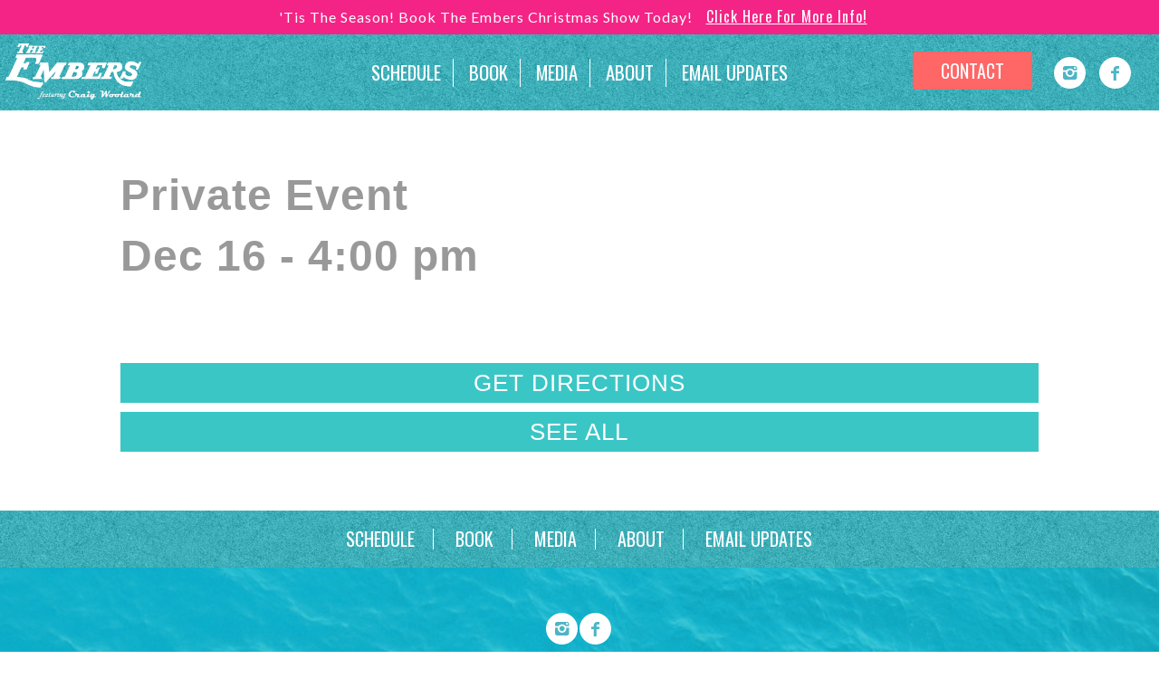

--- FILE ---
content_type: text/html; charset=UTF-8
request_url: https://theembersband.net/tour_schedule/private-event-62/
body_size: 5620
content:
<!DOCTYPE html>
<html lang="en-US">
<head>
  <meta charset="UTF-8" />
  <link rel="shortcut icon" href="https://theembersband.net/wp-content/themes/redsharkdigital/favicon.ico?v=0.1" />
  <meta http-equiv="X-UA-Compatible" content="IE=edge">

  <meta name="apple-mobile-web-app-title" content="The Embers" />
  <meta name="viewport" content="width=device-width, initial-scale=1.0" />
  <link href="https://fonts.googleapis.com/css?family=Oswald|Yellowtail|Karla:400,700|Lato:300,400,700" rel="stylesheet">
  <link rel="stylesheet" type="text/css" media="all" href="https://theembersband.net/wp-content/themes/redsharkdigital/css/base.css?v=0.1" />
  <link rel="stylesheet" type="text/css" media="all" href="https://theembersband.net/wp-content/themes/redsharkdigital/css/mobile.css?v=0.1" />
  
  <link rel="stylesheet" type="text/css" media="all" href="https://theembersband.net/wp-content/themes/redsharkdigital/css/mobile.css?v=0.1" />
  
  <!--[if lt IE 9]><script src="https://theembersband.net/wp-content/themes/redsharkdigital/js/html5.js?v=0.1"></script><![endif]-->
<title>Private Event &#8211; The Embers</title>
<meta name='robots' content='max-image-preview:large' />
	<style>img:is([sizes="auto" i], [sizes^="auto," i]) { contain-intrinsic-size: 3000px 1500px }</style>
	<link rel='dns-prefetch' href='//use.fontawesome.com' />
<link rel='stylesheet' id='wp-block-library-css' href='https://theembersband.net/wp-includes/css/dist/block-library/style.min.css?ver=71d6780483241289802886d8c5e569c6' type='text/css' media='all' />
<style id='classic-theme-styles-inline-css' type='text/css'>
/*! This file is auto-generated */
.wp-block-button__link{color:#fff;background-color:#32373c;border-radius:9999px;box-shadow:none;text-decoration:none;padding:calc(.667em + 2px) calc(1.333em + 2px);font-size:1.125em}.wp-block-file__button{background:#32373c;color:#fff;text-decoration:none}
</style>
<link rel='stylesheet' id='font-awesome-svg-styles-css' href='https://theembersband.net/wp-content/uploads/font-awesome/v6.7.2/css/svg-with-js.css' type='text/css' media='all' />
<style id='font-awesome-svg-styles-inline-css' type='text/css'>
   .wp-block-font-awesome-icon svg::before,
   .wp-rich-text-font-awesome-icon svg::before {content: unset;}
</style>
<style id='global-styles-inline-css' type='text/css'>
:root{--wp--preset--aspect-ratio--square: 1;--wp--preset--aspect-ratio--4-3: 4/3;--wp--preset--aspect-ratio--3-4: 3/4;--wp--preset--aspect-ratio--3-2: 3/2;--wp--preset--aspect-ratio--2-3: 2/3;--wp--preset--aspect-ratio--16-9: 16/9;--wp--preset--aspect-ratio--9-16: 9/16;--wp--preset--color--black: #000000;--wp--preset--color--cyan-bluish-gray: #abb8c3;--wp--preset--color--white: #ffffff;--wp--preset--color--pale-pink: #f78da7;--wp--preset--color--vivid-red: #cf2e2e;--wp--preset--color--luminous-vivid-orange: #ff6900;--wp--preset--color--luminous-vivid-amber: #fcb900;--wp--preset--color--light-green-cyan: #7bdcb5;--wp--preset--color--vivid-green-cyan: #00d084;--wp--preset--color--pale-cyan-blue: #8ed1fc;--wp--preset--color--vivid-cyan-blue: #0693e3;--wp--preset--color--vivid-purple: #9b51e0;--wp--preset--gradient--vivid-cyan-blue-to-vivid-purple: linear-gradient(135deg,rgba(6,147,227,1) 0%,rgb(155,81,224) 100%);--wp--preset--gradient--light-green-cyan-to-vivid-green-cyan: linear-gradient(135deg,rgb(122,220,180) 0%,rgb(0,208,130) 100%);--wp--preset--gradient--luminous-vivid-amber-to-luminous-vivid-orange: linear-gradient(135deg,rgba(252,185,0,1) 0%,rgba(255,105,0,1) 100%);--wp--preset--gradient--luminous-vivid-orange-to-vivid-red: linear-gradient(135deg,rgba(255,105,0,1) 0%,rgb(207,46,46) 100%);--wp--preset--gradient--very-light-gray-to-cyan-bluish-gray: linear-gradient(135deg,rgb(238,238,238) 0%,rgb(169,184,195) 100%);--wp--preset--gradient--cool-to-warm-spectrum: linear-gradient(135deg,rgb(74,234,220) 0%,rgb(151,120,209) 20%,rgb(207,42,186) 40%,rgb(238,44,130) 60%,rgb(251,105,98) 80%,rgb(254,248,76) 100%);--wp--preset--gradient--blush-light-purple: linear-gradient(135deg,rgb(255,206,236) 0%,rgb(152,150,240) 100%);--wp--preset--gradient--blush-bordeaux: linear-gradient(135deg,rgb(254,205,165) 0%,rgb(254,45,45) 50%,rgb(107,0,62) 100%);--wp--preset--gradient--luminous-dusk: linear-gradient(135deg,rgb(255,203,112) 0%,rgb(199,81,192) 50%,rgb(65,88,208) 100%);--wp--preset--gradient--pale-ocean: linear-gradient(135deg,rgb(255,245,203) 0%,rgb(182,227,212) 50%,rgb(51,167,181) 100%);--wp--preset--gradient--electric-grass: linear-gradient(135deg,rgb(202,248,128) 0%,rgb(113,206,126) 100%);--wp--preset--gradient--midnight: linear-gradient(135deg,rgb(2,3,129) 0%,rgb(40,116,252) 100%);--wp--preset--font-size--small: 13px;--wp--preset--font-size--medium: 20px;--wp--preset--font-size--large: 36px;--wp--preset--font-size--x-large: 42px;--wp--preset--spacing--20: 0.44rem;--wp--preset--spacing--30: 0.67rem;--wp--preset--spacing--40: 1rem;--wp--preset--spacing--50: 1.5rem;--wp--preset--spacing--60: 2.25rem;--wp--preset--spacing--70: 3.38rem;--wp--preset--spacing--80: 5.06rem;--wp--preset--shadow--natural: 6px 6px 9px rgba(0, 0, 0, 0.2);--wp--preset--shadow--deep: 12px 12px 50px rgba(0, 0, 0, 0.4);--wp--preset--shadow--sharp: 6px 6px 0px rgba(0, 0, 0, 0.2);--wp--preset--shadow--outlined: 6px 6px 0px -3px rgba(255, 255, 255, 1), 6px 6px rgba(0, 0, 0, 1);--wp--preset--shadow--crisp: 6px 6px 0px rgba(0, 0, 0, 1);}:where(.is-layout-flex){gap: 0.5em;}:where(.is-layout-grid){gap: 0.5em;}body .is-layout-flex{display: flex;}.is-layout-flex{flex-wrap: wrap;align-items: center;}.is-layout-flex > :is(*, div){margin: 0;}body .is-layout-grid{display: grid;}.is-layout-grid > :is(*, div){margin: 0;}:where(.wp-block-columns.is-layout-flex){gap: 2em;}:where(.wp-block-columns.is-layout-grid){gap: 2em;}:where(.wp-block-post-template.is-layout-flex){gap: 1.25em;}:where(.wp-block-post-template.is-layout-grid){gap: 1.25em;}.has-black-color{color: var(--wp--preset--color--black) !important;}.has-cyan-bluish-gray-color{color: var(--wp--preset--color--cyan-bluish-gray) !important;}.has-white-color{color: var(--wp--preset--color--white) !important;}.has-pale-pink-color{color: var(--wp--preset--color--pale-pink) !important;}.has-vivid-red-color{color: var(--wp--preset--color--vivid-red) !important;}.has-luminous-vivid-orange-color{color: var(--wp--preset--color--luminous-vivid-orange) !important;}.has-luminous-vivid-amber-color{color: var(--wp--preset--color--luminous-vivid-amber) !important;}.has-light-green-cyan-color{color: var(--wp--preset--color--light-green-cyan) !important;}.has-vivid-green-cyan-color{color: var(--wp--preset--color--vivid-green-cyan) !important;}.has-pale-cyan-blue-color{color: var(--wp--preset--color--pale-cyan-blue) !important;}.has-vivid-cyan-blue-color{color: var(--wp--preset--color--vivid-cyan-blue) !important;}.has-vivid-purple-color{color: var(--wp--preset--color--vivid-purple) !important;}.has-black-background-color{background-color: var(--wp--preset--color--black) !important;}.has-cyan-bluish-gray-background-color{background-color: var(--wp--preset--color--cyan-bluish-gray) !important;}.has-white-background-color{background-color: var(--wp--preset--color--white) !important;}.has-pale-pink-background-color{background-color: var(--wp--preset--color--pale-pink) !important;}.has-vivid-red-background-color{background-color: var(--wp--preset--color--vivid-red) !important;}.has-luminous-vivid-orange-background-color{background-color: var(--wp--preset--color--luminous-vivid-orange) !important;}.has-luminous-vivid-amber-background-color{background-color: var(--wp--preset--color--luminous-vivid-amber) !important;}.has-light-green-cyan-background-color{background-color: var(--wp--preset--color--light-green-cyan) !important;}.has-vivid-green-cyan-background-color{background-color: var(--wp--preset--color--vivid-green-cyan) !important;}.has-pale-cyan-blue-background-color{background-color: var(--wp--preset--color--pale-cyan-blue) !important;}.has-vivid-cyan-blue-background-color{background-color: var(--wp--preset--color--vivid-cyan-blue) !important;}.has-vivid-purple-background-color{background-color: var(--wp--preset--color--vivid-purple) !important;}.has-black-border-color{border-color: var(--wp--preset--color--black) !important;}.has-cyan-bluish-gray-border-color{border-color: var(--wp--preset--color--cyan-bluish-gray) !important;}.has-white-border-color{border-color: var(--wp--preset--color--white) !important;}.has-pale-pink-border-color{border-color: var(--wp--preset--color--pale-pink) !important;}.has-vivid-red-border-color{border-color: var(--wp--preset--color--vivid-red) !important;}.has-luminous-vivid-orange-border-color{border-color: var(--wp--preset--color--luminous-vivid-orange) !important;}.has-luminous-vivid-amber-border-color{border-color: var(--wp--preset--color--luminous-vivid-amber) !important;}.has-light-green-cyan-border-color{border-color: var(--wp--preset--color--light-green-cyan) !important;}.has-vivid-green-cyan-border-color{border-color: var(--wp--preset--color--vivid-green-cyan) !important;}.has-pale-cyan-blue-border-color{border-color: var(--wp--preset--color--pale-cyan-blue) !important;}.has-vivid-cyan-blue-border-color{border-color: var(--wp--preset--color--vivid-cyan-blue) !important;}.has-vivid-purple-border-color{border-color: var(--wp--preset--color--vivid-purple) !important;}.has-vivid-cyan-blue-to-vivid-purple-gradient-background{background: var(--wp--preset--gradient--vivid-cyan-blue-to-vivid-purple) !important;}.has-light-green-cyan-to-vivid-green-cyan-gradient-background{background: var(--wp--preset--gradient--light-green-cyan-to-vivid-green-cyan) !important;}.has-luminous-vivid-amber-to-luminous-vivid-orange-gradient-background{background: var(--wp--preset--gradient--luminous-vivid-amber-to-luminous-vivid-orange) !important;}.has-luminous-vivid-orange-to-vivid-red-gradient-background{background: var(--wp--preset--gradient--luminous-vivid-orange-to-vivid-red) !important;}.has-very-light-gray-to-cyan-bluish-gray-gradient-background{background: var(--wp--preset--gradient--very-light-gray-to-cyan-bluish-gray) !important;}.has-cool-to-warm-spectrum-gradient-background{background: var(--wp--preset--gradient--cool-to-warm-spectrum) !important;}.has-blush-light-purple-gradient-background{background: var(--wp--preset--gradient--blush-light-purple) !important;}.has-blush-bordeaux-gradient-background{background: var(--wp--preset--gradient--blush-bordeaux) !important;}.has-luminous-dusk-gradient-background{background: var(--wp--preset--gradient--luminous-dusk) !important;}.has-pale-ocean-gradient-background{background: var(--wp--preset--gradient--pale-ocean) !important;}.has-electric-grass-gradient-background{background: var(--wp--preset--gradient--electric-grass) !important;}.has-midnight-gradient-background{background: var(--wp--preset--gradient--midnight) !important;}.has-small-font-size{font-size: var(--wp--preset--font-size--small) !important;}.has-medium-font-size{font-size: var(--wp--preset--font-size--medium) !important;}.has-large-font-size{font-size: var(--wp--preset--font-size--large) !important;}.has-x-large-font-size{font-size: var(--wp--preset--font-size--x-large) !important;}
:where(.wp-block-post-template.is-layout-flex){gap: 1.25em;}:where(.wp-block-post-template.is-layout-grid){gap: 1.25em;}
:where(.wp-block-columns.is-layout-flex){gap: 2em;}:where(.wp-block-columns.is-layout-grid){gap: 2em;}
:root :where(.wp-block-pullquote){font-size: 1.5em;line-height: 1.6;}
</style>
<link rel='stylesheet' id='plugins_css-css' href='https://theembersband.net/wp-content/themes/redsharkdigital/css/plugins.css?ver=71d6780483241289802886d8c5e569c6' type='text/css' media='all' />
<link rel='stylesheet' id='fancybox_css-css' href='https://theembersband.net/wp-content/themes/redsharkdigital/js/fancybox/fancybox.css?ver=71d6780483241289802886d8c5e569c6' type='text/css' media='all' />
<link rel='stylesheet' id='font-awesome-official-css' href='https://use.fontawesome.com/releases/v6.7.2/css/all.css' type='text/css' media='all' integrity="sha384-nRgPTkuX86pH8yjPJUAFuASXQSSl2/bBUiNV47vSYpKFxHJhbcrGnmlYpYJMeD7a" crossorigin="anonymous" />
<link rel='stylesheet' id='font-awesome-official-v4shim-css' href='https://use.fontawesome.com/releases/v6.7.2/css/v4-shims.css' type='text/css' media='all' integrity="sha384-npPMK6zwqNmU3qyCCxEcWJkLBNYxEFM1nGgSoAWuCCXqVVz0cvwKEMfyTNkOxM2N" crossorigin="anonymous" />
<script type="text/javascript" src="https://theembersband.net/wp-includes/js/jquery/jquery.min.js?ver=3.7.1" id="jquery-core-js"></script>
<link rel="https://api.w.org/" href="https://theembersband.net/wp-json/" /><link rel="EditURI" type="application/rsd+xml" title="RSD" href="https://theembersband.net/xmlrpc.php?rsd" />

<link rel="canonical" href="https://theembersband.net/tour_schedule/private-event-62/" />
<link rel='shortlink' href='https://theembersband.net/?p=1261' />
<link rel="alternate" title="oEmbed (JSON)" type="application/json+oembed" href="https://theembersband.net/wp-json/oembed/1.0/embed?url=https%3A%2F%2Ftheembersband.net%2Ftour_schedule%2Fprivate-event-62%2F" />
<link rel="alternate" title="oEmbed (XML)" type="text/xml+oembed" href="https://theembersband.net/wp-json/oembed/1.0/embed?url=https%3A%2F%2Ftheembersband.net%2Ftour_schedule%2Fprivate-event-62%2F&#038;format=xml" />
<style type="text/css">/* =Responsive Map fix
-------------------------------------------------------------- */
.pw_map_canvas img {
	max-width: none;
}</style>	
	<!-- Google Tag Manager -->
<script>(function(w,d,s,l,i){w[l]=w[l]||[];w[l].push({'gtm.start':
new Date().getTime(),event:'gtm.js'});var f=d.getElementsByTagName(s)[0],
j=d.createElement(s),dl=l!='dataLayer'?'&l='+l:'';j.async=true;j.src=
'https://www.googletagmanager.com/gtm.js?id='+i+dl;f.parentNode.insertBefore(j,f);
})(window,document,'script','dataLayer','GTM-M9VH4SF');</script>
<!-- End Google Tag Manager -->

<link rel="icon" href="https://theembersband.net/wp-content/uploads/2020/04/favicon-150x150.png" sizes="32x32" />
<link rel="icon" href="https://theembersband.net/wp-content/uploads/2020/04/favicon-300x300.png" sizes="192x192" />
<link rel="apple-touch-icon" href="https://theembersband.net/wp-content/uploads/2020/04/favicon-300x300.png" />
<meta name="msapplication-TileImage" content="https://theembersband.net/wp-content/uploads/2020/04/favicon-300x300.png" />
		<style type="text/css" id="wp-custom-css">
			.image-responsive
{
	display:block;
	max-width:100%;
	height:auto;
}		</style>
		<script async src='https://tag.simpli.fi/sifitag/28cc29c0-0393-0136-e5b0-06659b33d47c'></script>
<meta name="google-site-verification" content="2MZFad72NhD8ezD0jchCcJrI7HDbFh4hEraoEijRKwc" /></head>
<body itemscope itemtype="http://schema.org/WebPage" class="is_page">
<!-- add alert bar functionality -->
<section class="alert_bar">
    <div class="alert_text">'Tis The Season! Book The Embers Christmas Show Today!<a href="https://theembersband.net/media/christmas/" target="_blank">Click Here For More Info!</a></div>
</section>
<!-- End Alert Bar -->    
  <header class="top" style="background-color:#4eb4c4;background-image:url('https://theembersband.net/wp-content/uploads/2017/07/NavigationBackground.png'); ">
    <div class="container row1">
      <div class="top_logo col mx03">
        <a href="https://theembersband.net">
          <img src="https://theembersband.net/wp-content/uploads/2017/07/embers_logo.png" alt="" width="150px;">        </a>
      </div>
      <div class="top_nav col mx06 md08">
        <a href="javascript:void(0);" class="mobile_nav"><i class="basic-menu"></i></a>
        <ul id="menu-menu-1" class="menu"><li id="menu-item-238" class="menu-item menu-item-type-post_type menu-item-object-page menu-item-238"><a href="https://theembersband.net/schedule/"><span>Schedule</span></a></li>
<li id="menu-item-3190" class="menu-item menu-item-type-custom menu-item-object-custom menu-item-3190"><a href="/contact-us"><span>Book</span></a></li>
<li id="menu-item-181" class="menu-item menu-item-type-post_type menu-item-object-page menu-item-has-children menu-item-181"><a href="https://theembersband.net/media/"><span>Media</span></a>
<ul class="sub-menu">
	<li id="menu-item-271" class="menu-item menu-item-type-post_type menu-item-object-page menu-item-271"><a href="https://theembersband.net/media/video-gallery/"><span>Video Gallery</span></a></li>
	<li id="menu-item-272" class="menu-item menu-item-type-post_type menu-item-object-page menu-item-272"><a href="https://theembersband.net/media/gallery/"><span>Photo Gallery</span></a></li>
	<li id="menu-item-270" class="menu-item menu-item-type-post_type menu-item-object-page menu-item-270"><a href="https://theembersband.net/media/promo/"><span>Promo</span></a></li>
	<li id="menu-item-3390" class="menu-item menu-item-type-post_type menu-item-object-page menu-item-3390"><a href="https://theembersband.net/media/christmas/"><span>Christmas Show</span></a></li>
</ul>
</li>
<li id="menu-item-211" class="menu-item menu-item-type-post_type menu-item-object-page menu-item-211"><a href="https://theembersband.net/about-2/"><span>About</span></a></li>
<li id="menu-item-212" class="menu-item menu-item-type-post_type menu-item-object-page menu-item-212"><a href="https://theembersband.net/email-updates/"><span>Email Updates</span></a></li>
</ul>      </div>
     <div class="top_nav top_contact col mx03 md06">
        <!-- <a class="top_btn btn">contact</a> -->
        <div><a href="https://theembersband.net/contact-us/" class="btn contact md00">Contact </a></div>
        <div class="md00"><div class="social_links"><a class="is_instagram" href="https://www.instagram.com/theembersband/" target="_blank" title="Instagram"><i class="basic-instagram"></i><span>Instagram</span></a><a class="is_facebook" href="https://www.facebook.com/TheEmbersMusic/" target="_blank" title="Facebook"><i class="basic-facebook"></i><span>Facebook</span></a></div></div>
      </div>
    </div>
  </header>
  <div class="mobile_menu">
    <ul id="menu-menu-2" class="menu"><li class="menu-item menu-item-type-post_type menu-item-object-page menu-item-238"><a href="https://theembersband.net/schedule/"><span>Schedule</span></a></li>
<li class="menu-item menu-item-type-custom menu-item-object-custom menu-item-3190"><a href="/contact-us"><span>Book</span></a></li>
<li class="menu-item menu-item-type-post_type menu-item-object-page menu-item-has-children menu-item-181"><a href="https://theembersband.net/media/"><span>Media</span></a>
<ul class="sub-menu">
	<li class="menu-item menu-item-type-post_type menu-item-object-page menu-item-271"><a href="https://theembersband.net/media/video-gallery/"><span>Video Gallery</span></a></li>
	<li class="menu-item menu-item-type-post_type menu-item-object-page menu-item-272"><a href="https://theembersband.net/media/gallery/"><span>Photo Gallery</span></a></li>
	<li class="menu-item menu-item-type-post_type menu-item-object-page menu-item-270"><a href="https://theembersband.net/media/promo/"><span>Promo</span></a></li>
	<li class="menu-item menu-item-type-post_type menu-item-object-page menu-item-3390"><a href="https://theembersband.net/media/christmas/"><span>Christmas Show</span></a></li>
</ul>
</li>
<li class="menu-item menu-item-type-post_type menu-item-object-page menu-item-211"><a href="https://theembersband.net/about-2/"><span>About</span></a></li>
<li class="menu-item menu-item-type-post_type menu-item-object-page menu-item-212"><a href="https://theembersband.net/email-updates/"><span>Email Updates</span></a></li>
</ul>  </div>
		<div class="container page_container">
			<div class="content entry" role="main">
				<h1>
					Private Event<br />
					<span class="time">
						
							Dec						
							16 - 
							
								4:00 pm							</span>
				</h1>
								<br><br />
                    
				<br />
				 <div class="ctas"><a href="https://www.google.com/maps/dir//" class="btn" target="_blank"> Get Directions </a>
				<a href="/schedule" class="btn">See All</a></div>
				</span>
			</div>

			 
		</div>
		<footer style="background-color:#4eb4c4;background-image:url('https://theembersband.net/wp-content/uploads/2017/07/NavigationBackground.png');">
	<div class="content container row">
		<div class="col mx12">
			<ul id="menu-menu-3" class="menu"><li class="menu-item menu-item-type-post_type menu-item-object-page menu-item-238"><a href="https://theembersband.net/schedule/"><span>Schedule</span></a></li>
<li class="menu-item menu-item-type-custom menu-item-object-custom menu-item-3190"><a href="/contact-us"><span>Book</span></a></li>
<li class="menu-item menu-item-type-post_type menu-item-object-page menu-item-has-children menu-item-181"><a href="https://theembersband.net/media/"><span>Media</span></a>
<ul class="sub-menu">
	<li class="menu-item menu-item-type-post_type menu-item-object-page menu-item-271"><a href="https://theembersband.net/media/video-gallery/"><span>Video Gallery</span></a></li>
	<li class="menu-item menu-item-type-post_type menu-item-object-page menu-item-272"><a href="https://theembersband.net/media/gallery/"><span>Photo Gallery</span></a></li>
	<li class="menu-item menu-item-type-post_type menu-item-object-page menu-item-270"><a href="https://theembersband.net/media/promo/"><span>Promo</span></a></li>
	<li class="menu-item menu-item-type-post_type menu-item-object-page menu-item-3390"><a href="https://theembersband.net/media/christmas/"><span>Christmas Show</span></a></li>
</ul>
</li>
<li class="menu-item menu-item-type-post_type menu-item-object-page menu-item-211"><a href="https://theembersband.net/about-2/"><span>About</span></a></li>
<li class="menu-item menu-item-type-post_type menu-item-object-page menu-item-212"><a href="https://theembersband.net/email-updates/"><span>Email Updates</span></a></li>
</ul>		</div>
	</div>
	<div class="copyright" style="background-image:url('https://theembersband.net/wp-content/uploads/2017/07/LeadCaptureBackground.png">
		<div class="social_links"><a class="is_instagram" href="https://www.instagram.com/theembersband/" target="_blank" title="Instagram"><i class="basic-instagram"></i><span>Instagram</span></a><a class="is_facebook" href="https://www.facebook.com/TheEmbersMusic/" target="_blank" title="Facebook"><i class="basic-facebook"></i><span>Facebook</span></a></div><br/><br/> 				&copy;2026 The Embers. Web Hosting and Management by <a href="https://www.channelmarkermedia.com">Channel Marker Media</a> and <a href="https://57marketing.com">57 Marketing</a>.
	</div>
</footer>




			<!-- Swiper JS -->
			<script src="https://cdnjs.cloudflare.com/ajax/libs/Swiper/3.2.5/js/swiper.min.js"></script>

			<!-- Initialize Swiper -->
			<script>
				var swiper = new Swiper( '.swiper-container', {
					pagination: '.swiper-pagination',
					paginationClickable: true,
					nextButton: '.swiper-button-next',
					prevButton: '.swiper-button-prev',
					spaceBetween: 30,
					autoplay: 8000,
					autoplayDisableOnInteraction: false
				} );
			</script>
		</div>
		<!-- end .row -->
	</div>
	<!-- end .container-->
	</div>
	<!-- end #section -->
	
		<!-- 
==================
End Modal structure 
=====================
-->
	<script type="speculationrules">
{"prefetch":[{"source":"document","where":{"and":[{"href_matches":"\/*"},{"not":{"href_matches":["\/wp-*.php","\/wp-admin\/*","\/wp-content\/uploads\/*","\/wp-content\/*","\/wp-content\/plugins\/*","\/wp-content\/themes\/redsharkdigital\/*","\/*\\?(.+)"]}},{"not":{"selector_matches":"a[rel~=\"nofollow\"]"}},{"not":{"selector_matches":".no-prefetch, .no-prefetch a"}}]},"eagerness":"conservative"}]}
</script>
        <script>
            jQuery("body").on("click", ".click-child", function() { 
                var href = jQuery(this).find("a").attr('href');
				window.location = href;
            });   
			
			jQuery("body").on("click", ".click-child-new", function($event) { 
				$event.preventDefault();
                		var href = jQuery(this).find("a").attr('href');
				window.open(href,"_blank");
            });
        </script>
        <script type="text/javascript" src="https://theembersband.net/wp-content/themes/redsharkdigital/js/plugins.js?ver=0.1" id="plugins_js-js"></script>
<script type="text/javascript" src="https://theembersband.net/wp-content/themes/redsharkdigital/js/fancybox/fancybox.js?ver=0.1" id="fancybox_js-js"></script>
<script type="text/javascript" src="https://theembersband.net/wp-content/themes/redsharkdigital/js/scripts.js?ver=0.1" id="portal_scripts-js"></script>
	<link property="stylesheet" href="https://theembersband.net/wp-content/themes/redsharkdigital/css/fonts.css?v=0.1" rel="stylesheet" type="text/css"/>
	<!-- 
==================
Modal Control Javascript
=====================
-->
	<!-- 
==================
End Modal Control Javascript
=====================
-->
	<script>
		( function ( i, s, o, g, r, a, m ) {
			i[ 'GoogleAnalyticsObject' ] = r;
			i[ r ] = i[ r ] || function () {
				( i[ r ].q = i[ r ].q || [] ).push( arguments )
			}, i[ r ].l = 1 * new Date();
			a = s.createElement( o ),
				m = s.getElementsByTagName( o )[ 0 ];
			a.async = 1;
			a.src = g;
			m.parentNode.insertBefore( a, m )
		} )( window, document, 'script', 'https://www.google-analytics.com/analytics.js', 'ga' );
		ga( 'create', 'UA-104756321-1', 'auto' );
		ga( 'send', 'pageview' );
	</script>

	</body>

	</html>
